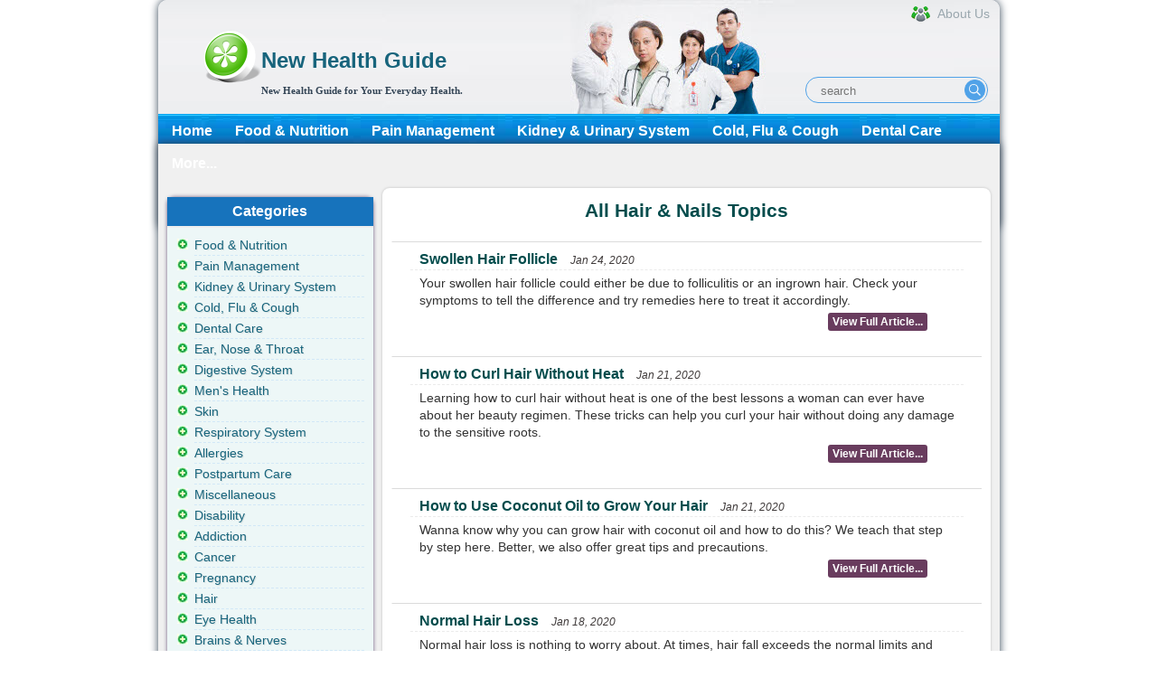

--- FILE ---
content_type: text/html; charset=UTF-8
request_url: https://www.newhealthguide.org/Hair-Nail.html?page=4
body_size: 4125
content:
<!DOCTYPE html PUBLIC "-//W3C//DTD XHTML 1.0 Transitional//EN" "http://www.w3.org/TR/xhtml1/DTD/xhtml1-transitional.dtd">
<html xmlns="http://www.w3.org/1999/xhtml">
<head>
	<title>Hair | New Health Guide</title>
	<meta http-equiv="Content-Type" content="text/html; charset=UTF-8"/>
	<meta http-equiv="Content-Language" content="en-us"/>
	<meta name="keywords" content="" />
	<meta name="description" content=""/>
	
	
	<link rel="shortcut icon" href="//www.newhealthguide.org/favicon.ico" type="image/x-icon"/>
	<link rel="stylesheet" type="text/css"  href="//www.newhealthguide.org/themes/newhealthguide/css/jquery-ui-1.9.2.custom.css" />
	<link rel="stylesheet" type="text/css" media="all" href="//www.newhealthguide.org/themes/newhealthguide/css/main.css"/>
	<link rel="alternate" media="only screen and (max-width: 640px)" href="https://m.newhealthguide.org/Hair-Nail.html?page=4" />
	<link rel="canonical" href="https://www.newhealthguide.org/Hair-Nail.html?page=4" />
	<script type="text/javascript">
		var basePath = '//www.newhealthguide.org/';
		var themedir = '//www.newhealthguide.org/themes/newhealthguide';
	</script>
		<!-- cyj for particular css and js-->	
		<!-- cyj for particular css end -->
	
		
</head>
<body>
<div id='container'>
<div id="wrapper">
<!-- header -->
<!-- header in -->
<div id="header"><hr>

<div id="identity">


<div id="logo">
<a href="//www.newhealthguide.org/"><img src="//www.newhealthguide.org/themes/newhealthguide/images/common/healthcare.png" style="float:left;" width="64px" height="64px"></a>
<div style="text-align:left; font-family:tahoma; color:#636363; margin-left:5px;margin-top:5px;">
<h1><a href="//www.newhealthguide.org/">
<!--  <img src="images/logo_name.png" alt="New Health Guide" title="New Health Guide" border="0" >-->
New Health Guide</a></h1>
<b class="slogan">New Health Guide for Your Everyday Health.</b>
</div>
</div>
    <div class="header-search">
        <form class="header-search-form" method="get" action="//www.newhealthguide.org/search.html">
            <input class="hdf-text" type="text" placeholder="search" name="q" />
            <input class="hdf-submit" type="submit" value="" style="background-image:url(//www.newhealthguide.org/themes/newhealthguide/images/common/google-search.png) "/>
        </form>
    </div>
    <a class="aboutus" href="/about.html"><span>About Us</span></a>
</div>
<div id="mainnav">
<div><div>
<ul>
<li><a href="//www.newhealthguide.org/">Home</a></li>
<li><a href="//www.newhealthguide.org/Food-&-Nutrition.html" >Food & Nutrition</a></li>
<li><a href="//www.newhealthguide.org/Pain-Management.html" >Pain Management</a></li>
<li><a href="//www.newhealthguide.org/Kidneys-Urinary-System.html" >Kidney & Urinary System</a></li>
<li><a href="//www.newhealthguide.org/Cold-Flu-Cough.html" >Cold, Flu & Cough</a></li>
<li><a href="//www.newhealthguide.org/Dental-Care.html" >Dental Care</a></li>
<li><a href="//www.newhealthguide.org/category.html">More...</a></li>
</ul>
</div>
</div>

</div>

<!-- end mainnav -->
</div><!-- end header -->
<!-- header out -->
<!-- end of header -->
<!-- content in -->
<div id="content-home">
<!-- main content -->
<div id="maincontent2">
<div id="main-home">

</div>

<div class="wrapper2">
<div style="float:right; width:693px">

<!-- start second section -->
<div class="second-section" style="background-color:white">
<div id="main-content">
<div align="left">
</div>
<script type="text/javascript">
	atOptions = {
		'key' : '21ac308e682627e832261c26e7f893ac',
		'format' : 'iframe',
		'height' : 250,
		'width' : 300,
		'params' : {}
	};
	document.write('<scr' + 'ipt type="text/javascript" src="//www.highperformanceformat.com/21ac308e682627e832261c26e7f893ac/invoke.js"></scr' + 'ipt>');
</script>
		<h1 class="main-title">All Hair & Nails Topics</h1>
		<div class="categories-wrapper"><!-- articles of this category -->		<div class="pack-box4">		<h2><span class="title2"><a href="//www.newhealthguide.org/Swollen-Hair-Follicle.html">Swollen Hair Follicle</a></span>			<span class="sub-title">Jan 24, 2020</span>		</h2>		<div class="description_main"><p>Your swollen hair follicle could either be due to folliculitis or an ingrown hair. Check your symptoms to tell the difference and try remedies here to treat it accordingly.<span class="more"><a href="//www.newhealthguide.org/Swollen-Hair-Follicle.html"> View Full Article...</a></span></p></div>	</div>			<div class="pack-box4">		<h2><span class="title2"><a href="//www.newhealthguide.org/How-To-Curl-Hair-Without-Heat.html">How to Curl Hair Without Heat</a></span>			<span class="sub-title">Jan 21, 2020</span>		</h2>		<div class="description_main"><p>Learning how to curl hair without heat is one of the best lessons a woman can ever have about her beauty regimen. These tricks can help you curl your hair without doing any damage to the sensitive roots.<span class="more"><a href="//www.newhealthguide.org/How-To-Curl-Hair-Without-Heat.html"> View Full Article...</a></span></p></div>	</div>			<div class="pack-box4">		<h2><span class="title2"><a href="//www.newhealthguide.org/Coconut-Oil-For-Hair-Growth.html">How to Use Coconut Oil to Grow Your Hair</a></span>			<span class="sub-title">Jan 21, 2020</span>		</h2>		<div class="description_main"><p>Wanna know why you can grow hair with coconut oil and how to do this? We teach that step by step here. Better, we also offer great tips and precautions.<span class="more"><a href="//www.newhealthguide.org/Coconut-Oil-For-Hair-Growth.html"> View Full Article...</a></span></p></div>	</div>			<div class="pack-box4">		<h2><span class="title2"><a href="//www.newhealthguide.org/Normal-Hair-Loss.html">Normal Hair Loss</a></span>			<span class="sub-title">Jan 18, 2020</span>		</h2>		<div class="description_main"><p>Normal hair loss is nothing to worry about. At times, hair fall exceeds the normal limits and this excess falling of hair is termed as Alopecia. You can turn to simple home remedies to prevent premature hair loss.<span class="more"><a href="//www.newhealthguide.org/Normal-Hair-Loss.html"> View Full Article...</a></span></p></div>	</div>			<div class="pack-box4">		<h2><span class="title2"><a href="//www.newhealthguide.org/How-To-Thin-Out-Hair.html">How to Thin out Hair</a></span>			<span class="sub-title">Jan 13, 2020</span>		</h2>		<div class="description_main"><p>How to thin out hair? There are simple ways to thin out curly or straight frizzy hair for a sleek and smooth look. Use razors, thinning shears, styling hair methods or change your hair care routine.<span class="more"><a href="//www.newhealthguide.org/How-To-Thin-Out-Hair.html"> View Full Article...</a></span></p></div>	</div>			<div class="pack-box4">		<h2><span class="title2"><a href="//www.newhealthguide.org/Why-Do-My-Fingernails-Curl.html">Why Does My Fingernail Curl?</a></span>			<span class="sub-title">Jan 13, 2020</span>		</h2>		<div class="description_main"><p>Why do fingernails curl? It may indicate nutrition deficiency and other conditions. Visit your doctor to rule out underlying medical condition.<span class="more"><a href="//www.newhealthguide.org/Why-Do-My-Fingernails-Curl.html"> View Full Article...</a></span></p></div>	</div>			<div class="pack-box4">		<h2><span class="title2"><a href="//www.newhealthguide.org/Avocado-For-Hair.html">Avocado for Hair</a></span>			<span class="sub-title">Jan 10, 2020</span>		</h2>		<div class="description_main"><p>Avocado oil is helpful in both maintaining and promoting the overall health of your hair. There are many different home remedies that you can use for all types of hair to improve it look, texture and feel.<span class="more"><a href="//www.newhealthguide.org/Avocado-For-Hair.html"> View Full Article...</a></span></p></div>	</div>			<div class="pack-box4">		<h2><span class="title2"><a href="//www.newhealthguide.org/Cellophane-Hair-Treatment.html">Cellophane Hair Treatment</a></span>			<span class="sub-title">Jan 06, 2020</span>		</h2>		<div class="description_main"><p>Are you having problems maintaining your natural hair color? Do you want to have your hair looking healthier and feeling lighter at the same time? With the cellophane hair treatment, all that is achievable.<span class="more"><a href="//www.newhealthguide.org/Cellophane-Hair-Treatment.html"> View Full Article...</a></span></p></div>	</div>			<div class="pack-box4">		<h2><span class="title2"><a href="//www.newhealthguide.org/Toenails-Turning-White.html">Toenails Turning White</a></span>			<span class="sub-title">Dec 27, 2019</span>		</h2>		<div class="description_main"><p>Most often toenails that turn white will show a fungal infection or injury, but it's important to rule out serious conditions such as skin cancer.<span class="more"><a href="//www.newhealthguide.org/Toenails-Turning-White.html"> View Full Article...</a></span></p></div>	</div>		</div>		<!--pagiNation in-->
        <div id="page" class="pagiNation">
            <a id="pagePre" class="pageGo" href="//www.newhealthguide.org/Hair-Nail.html?page=3"><</a><a class="pageNumber" href="//www.newhealthguide.org/Hair-Nail.html">1</a><a class="pageNumber" href="//www.newhealthguide.org/Hair-Nail.html?page=2">2</a><a class="pageNumber" href="//www.newhealthguide.org/Hair-Nail.html?page=3">3</a><a class="pageNumber active">4</a><a class="pageNumber" href="//www.newhealthguide.org/Hair-Nail.html?page=5">5</a><a id="pageNext" class="pageGo" href="//www.newhealthguide.org/Hair-Nail.html?page=5">></a>        </div>
        <!--pagiNation out-->
</div>
</div>

<!-- end of second section -->

</div>


<div class="left-section">
	<!-- left side -->
<div id="right-content">
<div id="subcontent">
<!-- sidebar in -->
<!-- navbar include in -->

<div id="left_related" class="left_title"><h3>Categories</h3><ul class="sidemenu">

	<li><a	href="//www.newhealthguide.org/Food-&-Nutrition.html"	>Food & Nutrition</a></li>		
<li><a	href="//www.newhealthguide.org/Pain-Management.html"	>Pain Management</a></li>		
<li><a	href="//www.newhealthguide.org/Kidneys-Urinary-System.html"	>Kidney & Urinary System</a></li>		
<li><a	href="//www.newhealthguide.org/Cold-Flu-Cough.html"	>Cold, Flu & Cough</a></li>		
<li><a	href="//www.newhealthguide.org/Dental-Care.html"	>Dental Care</a></li>		
<li><a	href="//www.newhealthguide.org/Ear-Nose-Throat.html"	>Ear, Nose & Throat</a></li>		
<li><a	href="//www.newhealthguide.org/Digestive-System.html"	>Digestive System</a></li>		
<li><a	href="//www.newhealthguide.org/Mens-Health.html"	>Men's Health</a></li>		
<li><a	href="//www.newhealthguide.org/Skin.html"	>Skin</a></li>		
<li><a	href="//www.newhealthguide.org/Respiratory-System.html"	>Respiratory System</a></li>		
<li><a	href="//www.newhealthguide.org/Allergies.html"	>Allergies</a></li>		
<li><a	href="//www.newhealthguide.org/Postpartum-Care.html"	>Postpartum Care</a></li>		
<li><a	href="//www.newhealthguide.org/Miscellaneous.html"	>Miscellaneous</a></li>		
<li><a	href="//www.newhealthguide.org/Disability.html"	>Disability</a></li>		
<li><a	href="//www.newhealthguide.org/Addiction-&-Poisoning.html"	>Addiction</a></li>		
<li><a	href="//www.newhealthguide.org/Cancer.html"	>Cancer</a></li>		
<li><a	href="//www.newhealthguide.org/Pregnancy.html"	>Pregnancy</a></li>		
<li><a	href="//www.newhealthguide.org/Hair.html"	>Hair</a></li>		
<li><a	href="//www.newhealthguide.org/Eye-Health.html"	>Eye Health</a></li>		
<li><a	href="//www.newhealthguide.org/Brains-Nerves.html"	>Brains & Nerves</a></li>		
<li><a	href="//www.newhealthguide.org/Diabetes.html"	>Diabetes</a></li>		
<li><a	href="//www.newhealthguide.org/Fitness-Wellness.html"	>Fitness & Wellness</a></li>		
<li><a	href="//www.newhealthguide.org/Infections.html"	>Infections</a></li>		
<li><a	href="//www.newhealthguide.org/Oral-Health.html"	>Oral Health</a></li>		
<li><a	href="//www.newhealthguide.org/Sex-Pregnancy.html"	>Sex & Pregnancy</a></li>		
<li><a	href="//www.newhealthguide.org/Blood-Heart-Circulation.html"	>Blood, Heart & Circulation</a></li>		
<li><a	href="//www.newhealthguide.org/Endocrine-System.html"	>Endocrine System</a></li>		
<li><a	href="//www.newhealthguide.org/Drugs.html"	>Drugs</a></li>		
<li><a	href="//www.newhealthguide.org/Parenting.html"	>Parenting</a></li>		
<li><a	href="//www.newhealthguide.org/Immune-System.html"	>Immune System</a></li>		
<span class="more"><a href="//www.newhealthguide.org/category.html">VIEW ALL...</a></span>
</ul></div>
<script type="text/javascript">
	atOptions = {
		'key' : 'b9ef4c9ae6a4e91a2081419fc27499d1',
		'format' : 'iframe',
		'height' : 600,
		'width' : 160,
		'params' : {}
	};
</script>
<script type="text/javascript" src="//www.highperformanceformat.com/b9ef4c9ae6a4e91a2081419fc27499d1/invoke.js"></script>
<!-- navbar include out -->
<!-- sidebar out -->
</div><!-- end subcontent -->
<hr>
</div>
<!-- end of left side -->
</div>
</div>
<div class="third-section">
  <div class="down-box1">
 
  </div>
<div class="left-box2">&nbsp;</div>
<div class="left-box1">&nbsp;</div>
</div>

<!--end of main content -->
</div><!-- end content -->

<!-- content out -->
</div>
<!-- footer in -->
<div id="footerwrap">

	<div class="footer">
		<p class="copyright">Copyright  <a href="//www.newhealthguide.org/"> WWW.NEWHEALTHGUIDE.ORG</a> © 2014, All rights Reserved. 
						<span id="date_updated">Last Updated 02 February, 2026.</span>
		</p>
</div><!-- end footer -->
</div><!-- end footerwrap -->
<!-- footer out -->
<div style="display:none;">
Current time: 02/02/2026 08:39:47 am (America/New_York)
Memory usage: 1137.9KB
</div>


<script type="text/javascript" src="//www.newhealthguide.org/js/jquery-1.9.1.min.js"></script>
<script type="text/javascript" src="//www.newhealthguide.org/js/jquery-ui-1.9.2.custom.min.js"></script>
<script type="text/javascript">
	var basePath = '//www.newhealthguide.org/';
	var themedir = '//www.newhealthguide.org/themes/newhealthguide';
</script>
<script src="//www.newhealthguide.org/js/main.js"></script>

<script>
  (function(i,s,o,g,r,a,m){i['GoogleAnalyticsObject']=r;i[r]=i[r]||function(){
  (i[r].q=i[r].q||[]).push(arguments)},i[r].l=1*new Date();a=s.createElement(o),
  m=s.getElementsByTagName(o)[0];a.async=1;a.src=g;m.parentNode.insertBefore(a,m)
  })(window,document,'script','//www.google-analytics.com/analytics.js','ga');

  ga('create', 'UA-41500872-1', 'newhealthguide.org');
  ga('send', 'pageview');

</script><!-- footer out -->
</div>
<!-- end wrapper -->

</div>
<script type="text/javascript">
    var p='4';
    p = parseInt(p);
    $('.pageNumber').each(function(){
        var num = parseInt($(this).html());
        if(num == p){
            $(this).css({
                'background':'#344556',
                'color':'#fff',
                'cursor':'auto'
            });
        }
    });
</script>
<script defer src="https://static.cloudflareinsights.com/beacon.min.js/vcd15cbe7772f49c399c6a5babf22c1241717689176015" integrity="sha512-ZpsOmlRQV6y907TI0dKBHq9Md29nnaEIPlkf84rnaERnq6zvWvPUqr2ft8M1aS28oN72PdrCzSjY4U6VaAw1EQ==" data-cf-beacon='{"version":"2024.11.0","token":"b74883b207ac4187b0c5796df4f445bf","r":1,"server_timing":{"name":{"cfCacheStatus":true,"cfEdge":true,"cfExtPri":true,"cfL4":true,"cfOrigin":true,"cfSpeedBrain":true},"location_startswith":null}}' crossorigin="anonymous"></script>
</body>
</html>